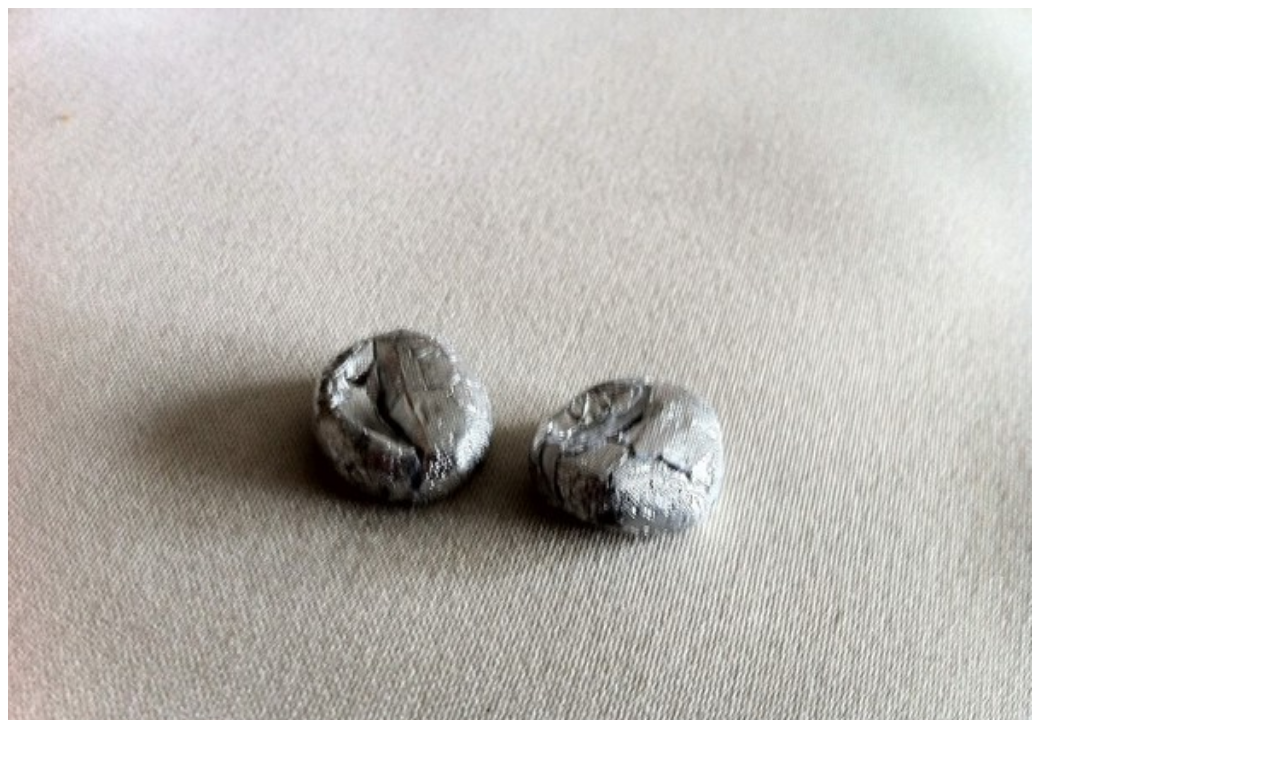

--- FILE ---
content_type: text/html
request_url: http://twitpic.com/2s7odp
body_size: 959
content:
<!DOCTYPE html>
<html lang="en">
<head xmlns="http://www.w3.org/1999/xhtml"
      xmlns:og="http://ogp.me/ns#">

  <meta http-equiv="content-type" content="text/html; charset=utf-8" />
  <meta http-equiv="X-UA-Compatible" content="IE=edge" />
  <link rel="shortcut icon" type="image/x-icon" href="https://dfo9svwruwoho.cloudfront.net/images/favicon.ico">
  <title>Das passiert übrigens mit Kaugummis und ihrer Silberpapierverpackung wenn man sie in die Waschmaschine steckt: </title>

  <!-- Twitter Card -->
  <meta name="twitter:title" value="Das passiert übrigens mit Kaugummis und ihrer Silberpapierverpackung wenn man sie in die Waschmaschine steckt: " />
  <meta name="twitter:description" value="Das passiert übrigens mit Kaugummis und ihrer Silberpapierverpackung wenn man sie in die Waschmaschine steckt: " />
  <meta name="twitter:url" value="https://twitpic.com/2s7odp" />
  <meta name="twitter:card" value="summary_large_image" />
  <meta name="twitter:image" value="https://dn3pm25xmtlyu.cloudfront.net/photos/large/168319789.jpg?Expires=1770149712&Signature=c-aYDoCMEvOrbUEr-DKOgZxdwD5WuqdH5TECQzay3ZxD189b0w4fI57apy2JK30Rb-foCcHNFAuP1dTLw7w2AspEaX4wE9Xv7C48ZZ6AYK-8kqBCcDf1W8GZHCEir5A7kSn1lY~HVz3XGh7d4874GGVsBev~qxjn1asuDePrYFMVydyCDReHsBz1vkBz7i9IslBiZYWNIMmkvwnyERvLTmfJeMusBmtyl5uu6xg6I70DkUrPdxa8ceWb0b0by3I4VOT~biJoJHao6ot01L59RZFAewRbWhyucW4FNU1zMXTDRerhsRFc0202wyG4nA52vFk2CmtkzA8eH3nvJ0WZiQ__&Key-Pair-Id=APKAJROXZ7FN26MABHYA" />
  <meta name="twitter:image:width" value="1024" />
  <meta name="twitter:image:height" value="765" />
  <meta name="twitter:site" value="@twitpic" />
  <meta name="twitter:site:id" value="12925072" />
  <meta name="twitter:creator" value="@eay" />
  <meta name="twitter:creator:id" value="7958" />
</head>

<body>
    <img src="https://dn3pm25xmtlyu.cloudfront.net/photos/large/168319789.jpg?Expires=1770149712&Signature=c-aYDoCMEvOrbUEr-DKOgZxdwD5WuqdH5TECQzay3ZxD189b0w4fI57apy2JK30Rb-foCcHNFAuP1dTLw7w2AspEaX4wE9Xv7C48ZZ6AYK-8kqBCcDf1W8GZHCEir5A7kSn1lY~HVz3XGh7d4874GGVsBev~qxjn1asuDePrYFMVydyCDReHsBz1vkBz7i9IslBiZYWNIMmkvwnyERvLTmfJeMusBmtyl5uu6xg6I70DkUrPdxa8ceWb0b0by3I4VOT~biJoJHao6ot01L59RZFAewRbWhyucW4FNU1zMXTDRerhsRFc0202wyG4nA52vFk2CmtkzA8eH3nvJ0WZiQ__&Key-Pair-Id=APKAJROXZ7FN26MABHYA" alt="Das passiert übrigens mit Kaugummis und ihrer Silberpapierverpackung wenn man sie in die Waschmaschine steckt: " style="width:1024px;" />
</body>
</html>